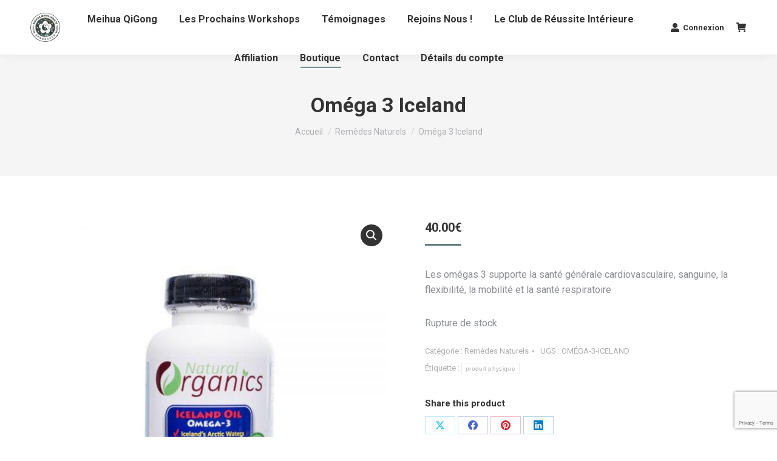

--- FILE ---
content_type: text/html; charset=utf-8
request_url: https://www.google.com/recaptcha/api2/anchor?ar=1&k=6Ldw6MAgAAAAAC2qVeokBUIHxZQ8xinLLzWdrVlB&co=aHR0cHM6Ly9tZWlodWFldXJvcGUuY29tOjQ0Mw..&hl=en&v=TkacYOdEJbdB_JjX802TMer9&size=invisible&anchor-ms=20000&execute-ms=15000&cb=6u716tfenchp
body_size: 45034
content:
<!DOCTYPE HTML><html dir="ltr" lang="en"><head><meta http-equiv="Content-Type" content="text/html; charset=UTF-8">
<meta http-equiv="X-UA-Compatible" content="IE=edge">
<title>reCAPTCHA</title>
<style type="text/css">
/* cyrillic-ext */
@font-face {
  font-family: 'Roboto';
  font-style: normal;
  font-weight: 400;
  src: url(//fonts.gstatic.com/s/roboto/v18/KFOmCnqEu92Fr1Mu72xKKTU1Kvnz.woff2) format('woff2');
  unicode-range: U+0460-052F, U+1C80-1C8A, U+20B4, U+2DE0-2DFF, U+A640-A69F, U+FE2E-FE2F;
}
/* cyrillic */
@font-face {
  font-family: 'Roboto';
  font-style: normal;
  font-weight: 400;
  src: url(//fonts.gstatic.com/s/roboto/v18/KFOmCnqEu92Fr1Mu5mxKKTU1Kvnz.woff2) format('woff2');
  unicode-range: U+0301, U+0400-045F, U+0490-0491, U+04B0-04B1, U+2116;
}
/* greek-ext */
@font-face {
  font-family: 'Roboto';
  font-style: normal;
  font-weight: 400;
  src: url(//fonts.gstatic.com/s/roboto/v18/KFOmCnqEu92Fr1Mu7mxKKTU1Kvnz.woff2) format('woff2');
  unicode-range: U+1F00-1FFF;
}
/* greek */
@font-face {
  font-family: 'Roboto';
  font-style: normal;
  font-weight: 400;
  src: url(//fonts.gstatic.com/s/roboto/v18/KFOmCnqEu92Fr1Mu4WxKKTU1Kvnz.woff2) format('woff2');
  unicode-range: U+0370-0377, U+037A-037F, U+0384-038A, U+038C, U+038E-03A1, U+03A3-03FF;
}
/* vietnamese */
@font-face {
  font-family: 'Roboto';
  font-style: normal;
  font-weight: 400;
  src: url(//fonts.gstatic.com/s/roboto/v18/KFOmCnqEu92Fr1Mu7WxKKTU1Kvnz.woff2) format('woff2');
  unicode-range: U+0102-0103, U+0110-0111, U+0128-0129, U+0168-0169, U+01A0-01A1, U+01AF-01B0, U+0300-0301, U+0303-0304, U+0308-0309, U+0323, U+0329, U+1EA0-1EF9, U+20AB;
}
/* latin-ext */
@font-face {
  font-family: 'Roboto';
  font-style: normal;
  font-weight: 400;
  src: url(//fonts.gstatic.com/s/roboto/v18/KFOmCnqEu92Fr1Mu7GxKKTU1Kvnz.woff2) format('woff2');
  unicode-range: U+0100-02BA, U+02BD-02C5, U+02C7-02CC, U+02CE-02D7, U+02DD-02FF, U+0304, U+0308, U+0329, U+1D00-1DBF, U+1E00-1E9F, U+1EF2-1EFF, U+2020, U+20A0-20AB, U+20AD-20C0, U+2113, U+2C60-2C7F, U+A720-A7FF;
}
/* latin */
@font-face {
  font-family: 'Roboto';
  font-style: normal;
  font-weight: 400;
  src: url(//fonts.gstatic.com/s/roboto/v18/KFOmCnqEu92Fr1Mu4mxKKTU1Kg.woff2) format('woff2');
  unicode-range: U+0000-00FF, U+0131, U+0152-0153, U+02BB-02BC, U+02C6, U+02DA, U+02DC, U+0304, U+0308, U+0329, U+2000-206F, U+20AC, U+2122, U+2191, U+2193, U+2212, U+2215, U+FEFF, U+FFFD;
}
/* cyrillic-ext */
@font-face {
  font-family: 'Roboto';
  font-style: normal;
  font-weight: 500;
  src: url(//fonts.gstatic.com/s/roboto/v18/KFOlCnqEu92Fr1MmEU9fCRc4AMP6lbBP.woff2) format('woff2');
  unicode-range: U+0460-052F, U+1C80-1C8A, U+20B4, U+2DE0-2DFF, U+A640-A69F, U+FE2E-FE2F;
}
/* cyrillic */
@font-face {
  font-family: 'Roboto';
  font-style: normal;
  font-weight: 500;
  src: url(//fonts.gstatic.com/s/roboto/v18/KFOlCnqEu92Fr1MmEU9fABc4AMP6lbBP.woff2) format('woff2');
  unicode-range: U+0301, U+0400-045F, U+0490-0491, U+04B0-04B1, U+2116;
}
/* greek-ext */
@font-face {
  font-family: 'Roboto';
  font-style: normal;
  font-weight: 500;
  src: url(//fonts.gstatic.com/s/roboto/v18/KFOlCnqEu92Fr1MmEU9fCBc4AMP6lbBP.woff2) format('woff2');
  unicode-range: U+1F00-1FFF;
}
/* greek */
@font-face {
  font-family: 'Roboto';
  font-style: normal;
  font-weight: 500;
  src: url(//fonts.gstatic.com/s/roboto/v18/KFOlCnqEu92Fr1MmEU9fBxc4AMP6lbBP.woff2) format('woff2');
  unicode-range: U+0370-0377, U+037A-037F, U+0384-038A, U+038C, U+038E-03A1, U+03A3-03FF;
}
/* vietnamese */
@font-face {
  font-family: 'Roboto';
  font-style: normal;
  font-weight: 500;
  src: url(//fonts.gstatic.com/s/roboto/v18/KFOlCnqEu92Fr1MmEU9fCxc4AMP6lbBP.woff2) format('woff2');
  unicode-range: U+0102-0103, U+0110-0111, U+0128-0129, U+0168-0169, U+01A0-01A1, U+01AF-01B0, U+0300-0301, U+0303-0304, U+0308-0309, U+0323, U+0329, U+1EA0-1EF9, U+20AB;
}
/* latin-ext */
@font-face {
  font-family: 'Roboto';
  font-style: normal;
  font-weight: 500;
  src: url(//fonts.gstatic.com/s/roboto/v18/KFOlCnqEu92Fr1MmEU9fChc4AMP6lbBP.woff2) format('woff2');
  unicode-range: U+0100-02BA, U+02BD-02C5, U+02C7-02CC, U+02CE-02D7, U+02DD-02FF, U+0304, U+0308, U+0329, U+1D00-1DBF, U+1E00-1E9F, U+1EF2-1EFF, U+2020, U+20A0-20AB, U+20AD-20C0, U+2113, U+2C60-2C7F, U+A720-A7FF;
}
/* latin */
@font-face {
  font-family: 'Roboto';
  font-style: normal;
  font-weight: 500;
  src: url(//fonts.gstatic.com/s/roboto/v18/KFOlCnqEu92Fr1MmEU9fBBc4AMP6lQ.woff2) format('woff2');
  unicode-range: U+0000-00FF, U+0131, U+0152-0153, U+02BB-02BC, U+02C6, U+02DA, U+02DC, U+0304, U+0308, U+0329, U+2000-206F, U+20AC, U+2122, U+2191, U+2193, U+2212, U+2215, U+FEFF, U+FFFD;
}
/* cyrillic-ext */
@font-face {
  font-family: 'Roboto';
  font-style: normal;
  font-weight: 900;
  src: url(//fonts.gstatic.com/s/roboto/v18/KFOlCnqEu92Fr1MmYUtfCRc4AMP6lbBP.woff2) format('woff2');
  unicode-range: U+0460-052F, U+1C80-1C8A, U+20B4, U+2DE0-2DFF, U+A640-A69F, U+FE2E-FE2F;
}
/* cyrillic */
@font-face {
  font-family: 'Roboto';
  font-style: normal;
  font-weight: 900;
  src: url(//fonts.gstatic.com/s/roboto/v18/KFOlCnqEu92Fr1MmYUtfABc4AMP6lbBP.woff2) format('woff2');
  unicode-range: U+0301, U+0400-045F, U+0490-0491, U+04B0-04B1, U+2116;
}
/* greek-ext */
@font-face {
  font-family: 'Roboto';
  font-style: normal;
  font-weight: 900;
  src: url(//fonts.gstatic.com/s/roboto/v18/KFOlCnqEu92Fr1MmYUtfCBc4AMP6lbBP.woff2) format('woff2');
  unicode-range: U+1F00-1FFF;
}
/* greek */
@font-face {
  font-family: 'Roboto';
  font-style: normal;
  font-weight: 900;
  src: url(//fonts.gstatic.com/s/roboto/v18/KFOlCnqEu92Fr1MmYUtfBxc4AMP6lbBP.woff2) format('woff2');
  unicode-range: U+0370-0377, U+037A-037F, U+0384-038A, U+038C, U+038E-03A1, U+03A3-03FF;
}
/* vietnamese */
@font-face {
  font-family: 'Roboto';
  font-style: normal;
  font-weight: 900;
  src: url(//fonts.gstatic.com/s/roboto/v18/KFOlCnqEu92Fr1MmYUtfCxc4AMP6lbBP.woff2) format('woff2');
  unicode-range: U+0102-0103, U+0110-0111, U+0128-0129, U+0168-0169, U+01A0-01A1, U+01AF-01B0, U+0300-0301, U+0303-0304, U+0308-0309, U+0323, U+0329, U+1EA0-1EF9, U+20AB;
}
/* latin-ext */
@font-face {
  font-family: 'Roboto';
  font-style: normal;
  font-weight: 900;
  src: url(//fonts.gstatic.com/s/roboto/v18/KFOlCnqEu92Fr1MmYUtfChc4AMP6lbBP.woff2) format('woff2');
  unicode-range: U+0100-02BA, U+02BD-02C5, U+02C7-02CC, U+02CE-02D7, U+02DD-02FF, U+0304, U+0308, U+0329, U+1D00-1DBF, U+1E00-1E9F, U+1EF2-1EFF, U+2020, U+20A0-20AB, U+20AD-20C0, U+2113, U+2C60-2C7F, U+A720-A7FF;
}
/* latin */
@font-face {
  font-family: 'Roboto';
  font-style: normal;
  font-weight: 900;
  src: url(//fonts.gstatic.com/s/roboto/v18/KFOlCnqEu92Fr1MmYUtfBBc4AMP6lQ.woff2) format('woff2');
  unicode-range: U+0000-00FF, U+0131, U+0152-0153, U+02BB-02BC, U+02C6, U+02DA, U+02DC, U+0304, U+0308, U+0329, U+2000-206F, U+20AC, U+2122, U+2191, U+2193, U+2212, U+2215, U+FEFF, U+FFFD;
}

</style>
<link rel="stylesheet" type="text/css" href="https://www.gstatic.com/recaptcha/releases/TkacYOdEJbdB_JjX802TMer9/styles__ltr.css">
<script nonce="OmcfE9AhuDeG921mJnDerQ" type="text/javascript">window['__recaptcha_api'] = 'https://www.google.com/recaptcha/api2/';</script>
<script type="text/javascript" src="https://www.gstatic.com/recaptcha/releases/TkacYOdEJbdB_JjX802TMer9/recaptcha__en.js" nonce="OmcfE9AhuDeG921mJnDerQ">
      
    </script></head>
<body><div id="rc-anchor-alert" class="rc-anchor-alert"></div>
<input type="hidden" id="recaptcha-token" value="[base64]">
<script type="text/javascript" nonce="OmcfE9AhuDeG921mJnDerQ">
      recaptcha.anchor.Main.init("[\x22ainput\x22,[\x22bgdata\x22,\x22\x22,\[base64]/[base64]/[base64]/[base64]/[base64]/[base64]/[base64]/Mzk3OjU0KSksNTQpLFUuaiksVS5vKS5wdXNoKFtlbSxuLFY/[base64]/[base64]/[base64]/[base64]\x22,\[base64]\\u003d\x22,\x22TxNPNcKLwqDDqGgMaHA/wo08OmbDomHCnClWQ8O6w7M5w6nCuH3Dp3DCpzXDsFrCjCfDo8KtScKcagoAw4A2Iyhpw4Yrw74BMMKfLgEVV0U1OTUXwr7CsUDDjwrCvMOMw6EvwoAcw6zDisKlw61sRMOywpHDu8OECA7CnmbDhcKfwqA8wp0ew4Q/LGTCtWBuw6cOfxTCiMOpEsO5YnnCukUiIMOawqEBdW8JJ8ODw4bCuR8vwobDr8KWw4vDjMOwHRtWRMKCwrzCssOgdD/Cg8OZw7nChCfCg8OIwqHCtsKLwphVPgvCvMKGUcOCaiLCq8K0wpnClj8nwqPDl1wGwrrCswwDwpXCoMKlwohMw6QVwovDo8KdSsOqwo3DqidFw5Eqwr92w6jDqcKtw5gXw7JjK8OKJCzDgF/DosOow7Yrw7gQw4UCw4ofegZFA8KHCMKbwpU+MF7DpxfDicOVQ141EsK+OExmw4slw6vDicOqw6vCucK0BMKoTsOKX0/DrcK2J8KTw5jCncOSDcOlwqXCl3rDqW/DrT/[base64]/wqsaVC7CiWnCukrClFzCksOydELCjV9RbsK6QiPCjsOlw4oJDCZhYXl5LMOUw7DCicOWLnjDpQQPGngmYHLCkTNLUhk/XQUGQcKUPmPDp8O3IMKrwo/DjcKsT08+RQPCjsOYdcKVw5/Dtk3DsHnDpcOfwrrCpz9YPMKzwqfCgi7CmnfCqsKUwrLDmsOKUnNrMEzDskUbSj9EI8OvworCq3hwU1ZzeCHCvcKcbMOTfMOWFsK2P8OjwopAKgXDrcO0HVTDj8KVw5gCCcOvw5d4woHCtndKwpHDulU4OcOEbsOdWMOKWlfCgEXDpytSwr/DuR/Cml8yFWbDu8K2OcOKWy/DrENqKcKVwqFWMgnCigZLw5pGw5rCncO5wqt5XWzCuB/CvSgDw4fDkj0Cwr/Dm19Iwo/CjUldw7LCnCs9woYXw5c1wrcLw51Uw5YhIcK1wrLDv0XCmMOqI8KEa8KywrzCgRh7SSEQY8KDw4TCiMOWHMKGwodYwoARCShaworCkV4Aw7fCtyxcw7vCv3tLw5EWw6TDlgUvwpcZw6TCscKXbnzDqQZPacO0Z8KLwo3CucO2dgskNsOhw67CujPDlcKaw6/DtsO7d8KJOmoxbxksw7/[base64]/[base64]/[base64]/ClVlgMMKLfsO9w75Xw782wptTEh/Cn8KYUwHDq8K6VMKLw6d3w4pIK8Ksw7PCnMO+woLDsA/[base64]/VMK+wrM2XMO2w7HDkHLClsKgwoIJw5V5JcOVw4khc1A7UwQCw5U8YgHDiU4AwpLDnMKMTGg3cMKbP8KMLAttwpLCr3lBajoyBMOQwo7DmigGwpR6w7R7EmrDsnbCvMOEKcO/wr3CgMKEwrfDtcKYLyXCs8OqVRbCgMKywoxGwpLCjcK1wrp9X8OrwoxCwq0mwq3DvmJjw4JUTsOjwqQUO8Ofw5LChMO0w7sPwobDuMOIdsKaw6hMw7zDq3AaK8OiwpMUw4nCoCbCr2vDsmo3wrVXR07CuEzDri4OwrTDp8OfSFwhw4NqJRrCvMOjwpzCvDnDhArDrD/CksOkwrtDw5Aiw6DColTCjcKIXsK/[base64]/DoTAzf8KJw6nCmMKiw7rCu8OJw7soworDlsK+wrIRw6HDv8O0wqjCg8ODYBEBw77ChsOZw6HDp3lMCS1PwozDsMOICSzDmXPDj8KreGnCgsKAUcKmwpXCpMOZw6/[base64]/w7PDqMOYw6zDnmLCjgoDwo/ClA7CoMK+O0Yaw7LDqMK+CEPCncKHw7AzD0nDgHvCocKxwqrDiRYvwqvDqx/CpcOtw5YZwp4Zw5TDmxMEE8KTw7bDl24GG8OaN8KoJxHDnMKaSC7CicKxw4YdwrwkPzTCr8OnwqMBSMK/wqAmY8KXS8OgEMONLTFFw6Abwpxdw5jDp33Duj/[base64]/[base64]/Dmy0Hw7I2w6BWw4vCj0vConwZw4bDoj8IMG/CsU1GwofChmjDgDDDpsKvRzUbw4bDmV3DhzvDjMO3w67Dl8KLw5xVwrVkAQTDs2tOw7jCgsKJV8KVwoXCrcO6wpsePsKbB8KOwp4Zw40fSDERbi/[base64]/BsKkK8O3w4gVF8OUKcKIbCICwq3Cp8KBw6jCk2/[base64]/DvEDCvMKVwrTDrzpdIsKrP8Ogwr7DnGvCjFTCjcKWAHdYw7smLDDDtcO1DsOew5nDgWfClMKKw64qYnVEw4LDmsKmwrA8w5nCoETDhzHCh0wNw6/Do8Kuw4rDj8KAw4DCoSgAw4EofsKUCHvCsSTDhhoAw4QEfX86JMKawotFLkYdSVLChS/CrsKgMcKwfEDCl2MAw414wrDChBVMw4MJPRnCmsKDwrZ2w77Dv8OvY0MFwpLDh8Ksw4tzD8OVw59Yw7vDhsOcwrEnw5h3w63ChcOQQB7DggbChMOcSm9rwrRvBmvDmsK0AMK7w6t1w5ZnwqXCjMOAwohawonDuMOEw4vDlxBwZ1LCq8KswpnDklluw6B/w6XCr3V6w6jCsXXDqsKjw6Yjw5LDqcKxwosCZsOPHsO6woDDrsKSwqRlWVARw5Z+w4vChT/ChhAaWxwkM2/CvsKjDMK9woFdHsOKScK4HTVWWcOaMxcvwoZ4w700ecKtcsOEwrnDuGPDpixZP8Kkw6zClwQOVcO7B8OyaSRnw5vDlsKGMU3DpMOaw5U6BW7CmsKfw7pLcMKpbRDDokFLwpd+wr/Dr8OdQcOTwoLCqsKBwq/[base64]/DnsKaw4bDt8O1ZcONBVzDjUsww5jCs8KkwqpzwpbDi8OPw7g8WBDDvcOywpcnwppmwqzCnAxVw61BwpfCikZJwokHO1fCqMOXw6AkHC8Vwo/CvMKnHX5Ib8Kcw6sdwpFgeRMGNcOpwpBaNUR5HhMCwrwDAMO8w4MPwpQUwoLDpMKdw7Z1JsOzeGzDqsO9w7bCicKOwp5vDMOoDsONwpnDgRRIPsOXw6vDrMKTw4QZwrLDoHwPIcKPIFZQF8Kaw7ENTcK9fcKWMgLCokVbJsKTXyvDnsOEPy3CqMK8w43Dm8KEDMOvwq/DlADCtMO/w7nCnHnCkBHCtcKeIMOEw4EzQEhSwrAWUBAaw63DhcKww4XDncKZw4LDrsKFwrxyWcO6w4bCqsOkw74gaBvDm3sGE101wpw9w4FFwrTCqFbDv1UmEAzDssOxUU/[base64]/[base64]/[base64]/CsMOlw78KTyzCiyzCoh02w7gvSUnCqFrCvMK9w4ReB0Mvw4PCu8KQw4bCqMKIDyQIw6QIwoBRMTBXesK1RRbDqMK2w67Ct8KawrzDl8OjwrbCtx/CjsOwPADCiA4uSWVpwqTDkcOaHMKKLMO/[base64]/wrzDusKVwqHDp8KYwqDDtsOKMWJKMWpjwrzCjDp5dsOHEMK6KcKBwrUNwqfDrwxkwqpIwq0Owp5iRVQrw4oibnIbI8KaPMOyCmgsw5LDrMOdw5jDkzo/[base64]/ChcOgNcOrwp7DkGbDvzUXwppgwrtzwpcGKcOSY8Kzw7c6c37DqWrClU3ClcO9CTNLYQo3w4rDh3h9cMKjwplZwrkbworDi0/Dq8KsIsKKXcKAPsOxwo4vwqg2bnk2GF1nwrE1w74Cw7UWNwTClMKRLMO+w6xywpjCpMKNw4DCsCZowpzCmsKxBMKvwonDs8KbJijCnnTDucO9wqTDtMOKc8O2FCjCqMKlwrbDnAbCvsOuMhXCtcKScUYzwrUzw6vDkWHDt2/[base64]/QScxasOfb8KuDcOLTnzCpMKRa8KaFMKHw5zDt0TChEQTfF56w7LDosOHCSzCh8KnamLCtsK5USnDlRTDuV/Dux3CsMKKw6okw7jCuV5ifE/[base64]/DhkHDm8KAQXrCo3/ClcK/fcKpwr/DrMOWwqtOw5bCp0UqMXPCqMK/[base64]/wq4qwpjDr8K/w6kjwqDCtsOhw4kaw6s1wrjDhsKFw4zCgRbCnQ/DgcOWLSLCjsKpE8Ozw7/CnlvCksKjwpNMLMK5w7M0UMOMW8O5w5UeKcK/wrDDjMOoAmvCrWnDlAUqwpEvCHBOEEfDv23CmsKrHDFXwpILwotWwqjDh8KUw6FZAMKaw5Yqw6cjwqzDojTDvSLCksOyw53DlUjCjMOmwpLCugrCusOoFMKaNVrDgz/[base64]/CgXHCosOvw6jDrw3DmEM9w6JfVyMJHXVTccK0wo/DuyfCjSfDhMOpw5grw4RfwrsBIcKLVsOpw6lHLzFXSEvDvQQ9UMKJwq4Cwp7DsMOXC8Kqw5jCgMOfwrzDj8OQZMKWwoJofsO/[base64]/[base64]/CssOKPcOsw5ggfcOreXJCIV3CjMKMDjzCm2A6QcK6w7PDgMKcCMK9L8O1AzvDssOGwrXDkhDDmkRZF8KlwrXDjMKMw6YDw5tdw5PDhHbCixR3XsKRwrTDiMOVczFnZcKYw55/[base64]/[base64]/DrMKzOcK8T3fChMKcB8OnRFzDncOifgvCrBDDq8OSF8KyPxTDgcKZYE0hcXFkR8OuOx04w49+fMO2w4trw5PCsH4+w7fCoMKNw5jDpsK4S8KAeg5mO1AJaD7DgMODZF9YIMKQWnzCjsK9w5LDqVoTw47CscOaWTQkw60/bsKLZ8KdHRbDgsK0w70DBHzCmsOSHcK7wo4kw47DvT/CgzHDrl1Pw5MVwo7DrsOSwqtJHWvDtMKfw5TDqBkow73DtcKJXsK1woPCuU/CkcK9wo3ChcKDwo7DtcKPwp3DpV/DvMOLw4FfOw9TwprDpMOowqjDqFYIPxHDuGNOY8OiHcOKw5vCi8KmwpdmwrRvKMObdDTCtA7DgmXCqMOWEsOTw7lmEMOnc8OhwrzCt8OVGMOMXcKvw7bCpU8APcKuKRjCtVzDl1DDil4ww5MyXnbDt8KDw5PDkMK3H8ORJMKYI8OWUMK3GyJpw4gaBH8/[base64]/DrcOnwpPDpkrCs8OpwqQuEiXCh8KUVcO2aWxuwop6woHCm8OZwpbCjsKzwqBxFsOAwqB5UcOhYnk+RjPDtHXDmmfDssK7wonDtsK3wovCq1xLLsOrGhLDt8Kww6B/G03CmgbDhwHCpcOJwoDDr8Kowq5gNVHDriLCpVtHA8Knwr7CtXHCpWfCgnhHAcOywpo9Kg4kGsKawqBPw4nCgMOPw4VwwpbDkAEewr3DpjDDpcKuwrp8Y1nDpwfDnmPCmTbDucO+w453w6TDk2VBUcOnZiPDo0hWFS/CmxXDl8OSw5HCtsKWwpbDjSPCvmdPVMK9wrPDlMOUSMK7wqAxwpTDqsOGwrFHwrVJw6FCOcKiwoFhRMOxwpc+w6Nee8KFw7JJw6jDtlkCwrDDk8KMKHPDrTt9BkbCn8O0UMOUw4bCqcOmwrYRHXfDm8O0w4TCi8KMIsK8I3jCiWobw598wo/CkcKzwpXCksKwd8KCw5ZvwoIvwrDCisO+IRl2GX8Gw5Vgwp9ewqnCu8Kgwo7DiQzDpTfDnsKuCADCsMOURMOIWcOETsKgbATDvMOawrwwwpvCiVxyGSPDhcKPw5UrX8KzTE/[base64]/CqMKzw7vDqhctw67CjT0zwpV0wqlCwpLCvsKoJE7DqgtgSS1UOylWG8OlwpMXBsOUw5Rsw4fDvMKhLMKJwpA0AXocw658ZhFJw7tvLMOcIVpuw6DDscOowoUcd8K3QMOQw6LDncKLw7JjwoTDsMKIOcK8wp3Dk27CvCozDMKdFF/CrCbDiFA5HUPDocKxw7YMwp9lCcOREHDDmMO1w53DhcK/RULDmsKKwrNEwq0vD1FuRMOqIi0+wrfCmcObEykUGVZjL8KtScOePgfCijYRV8OhZcOLQwYJw7rDjsOCZMOkw7kcR2LCujpkPkTCu8Oew6zDqn7CrS3DjRzCk8O3T05FVMOSFjpNw4wxwoXCk8OYPsKDFMKtCyFwwpTDvkdMH8OJw7/CssKqdcK1w4zCkcKKZU0Pe8OAIsOfw7TCn1LDicO2VGnCmcOMcA3Dt8OoSygywrJVwocswrDDgn/DucKjw5o2IMKUSsOfI8OMccOrWsKARsKwCcKzwpsvwowlwpIRwoNUQMKjW0TDtMKySzcebT00JsOdYMO1LMKVwroXWU7CiS/CkVHDlsK/[base64]/CuXoBb8KJBsO6w43Cr8K3w4lNwrbCpsOJwoHDniQvwr8twrzDnijChyzDv0jClyPCvsO0w4bDjsOwc3Fcw7UPwrDDjQjCosK4wrzDnzFCfkTDvsOcG3glA8KTVj0QwoXDvWXCn8KYJ0jCoMOsGMOMw7HClsOHw6/DvsKkwrnCoE1Gw7ULfsO1w4QxwrImwonChkPCk8O7eAvDtcOEcSjDn8OTdH1lK8O3dsK3wpLCqsOEwqjDuR8/cljDq8K7w6BBwrPDmxnDpMKKw7bCpMOqw7YYwqXDqMKMZX7DpB51NjPDjj1CwpB9C0nDoR/CpsKyeRnDlsKbwoYzdC5VL8OLN8Kxw7HDjMKIwrHClksHVGLCrMO5A8KrwpBAeV7CkMKewrnDky8wRxbDqsKaesOYwq/Djjd6wpQfwrPCrsOJKcO5w7/CigPCpyMFwq3DgDRFwoTDncKcwrrCjMOrZcOawpjCoXvCjErCnUFrw4PClFbCt8KaWFYMWsOyw7DChz4nHT/Dn8OsMMOLwqLDlQTDucOsccO0XWNBEMO0CsOmfjAhYsOrLcKPwoTChcK6wonDryRuw6B/w4fDosOIAMK/f8KCV8OmOcO8X8Kbw6DDoX/[base64]/CtnUhwoVaJUHCt8Kjw70Zw6Y/BElww4TCj04gwpUnwoPDly10DBI/wqY+w4jCqyBLw79Uw7fCrEnDm8OGNMOLw4TDicKqSMOHw6sDbcKjwqc0woQiw73DmMOvQG1uwpnCu8Odwo0/w7PCpQfDs8K/D2bDpCVhw7jCoMKNw7MGw7MbYMKTTzBqbHR5N8KeK8KJwqw+XjbCkcOvUHDCkcOuwo7Dl8Kaw70BT8KndMOiDcOxMHsyw5oTPArCgMKww6Ijw7UVeQ5jwq/[base64]/CrAwAL8OkCcKvw4TDsjbDusOEwp7CisKPw5gOWTfDhcOjDDJ5WcKLwqhOwqVnwo3CkW5qwoI/wrvCpwIXQF8fXFvCpsO2IsKjRAFQw6RWMMKWwpN7bcOzwqEnw7bCllsZT8KCHGF3IsKdYWrCiizChsOhcxTDgSo8wqx6fRonw6XDshXCmlRcPXQmw4jCjD0dwoMhwr9zw4w7E8KWw4LCsmLCtsOgwoLDp8OXw7hiGMO1wo8yw7AOwokuV8O6AcKvw7nCmcKUwq3Dp1/[base64]/ChiVnwr4awrfCugPDp8Oiw7d9w5d1w58HWTPDsMORwoVxWkV4wqLChB7CnsOLcsODfsO5wqHCrhFbGBFCUTjClFTDtj3Drw3Dnm0oJS41csKbL2LChlvCpUbDksKww5vDhMORK8KJwr47eMOoEsOAwp/[base64]/Kkp2wr1LIMOQw6nDuiXDjsOew5AYwqhmO8OdI8K+SD3Du8KVwr/DrU45TTc9wpIuA8Osw7fCn8O5YDd/[base64]/Du8KrBMKEwoHCvlJOb8OvwrhyVcOeC33DqytPJjMbF37Cr8OHw7jDu8KvwrzDn8OkfsKyXUwrw5rCnGBFwpdvQsK+fWvDmcKWwozDgcO+w5/DscKKAsKbG8O7w6TDijHChMK2w59UNWhxwqjDuMOmSsOEEMK0FsOrwrgTEhsEYgFEVh7DnQ/DmnvDucKdwq3Cp2zDg8OaYMOTeMO/GBsAwpM4EAwnwoYNwqPChcOrwpZoUGrDuMOnw4rCgUXDr8K1wr9MZsOcwqRuGsKfRj7CuytywoB8VGDDlSbCiyrDocO0dcKjK23CpsOPwrrDnkRyw5XCiMO/w4PCuMKkasKPCgpYP8KqwrtDXCrDplPCr1rDo8O/Blw8w4pTegRUVsKnwpfCqMOxalLCoSstQXwDBGDDlkovbxrDnF7CqzFpQRzDqMKHwr/CqcKjwpXCpDYzwqrCk8OHwrwgJMKpX8KCw7dGw692w6jCtcOQwpgHXFtCWsOITSQrw7B/wo9oYD5BZQnDq3XCq8KWwplgOTU0wqrCqsOBw4Jyw7vCl8OxwpYaX8KURHvDhgwgU2LCmUHDvcOkw745wrZOITprwpvDjT9mWnREYsOOw53ClRDDl8OuCcOBFAN4d2fDmUHCr8O1w7XDmRLCi8KtOsOyw7kkw4vDnsONw5RwH8O6F8OMw5HCrg1GAxjChgrCuXTDk8K/UsO3awcfw4IzAnPCsMOFE8KQw7I3wolSw6owwoDDvsKhwqvDk105NnfDqsOOw6DDtsOQwqvDmTVjwpYIw6bDsWHDn8OYXsK/wpPDrcKrcsOJd1sdCcObwpLDsV3DkMOkG8KKw5ciw5QdwqTCvMKyw4bCmnjDgcOhb8KUw6jCo8K0MsOCw64Gw5JLw6R8HcOwwrNxwrIhMgzCrFjDs8OceMO7w6PDg3LCkQlZS1TDr8K6w5zDvsOcw5HCusOVwonDjn/CgQ8dwqRSw4fDkcKfwr/[base64]/CssOqwodww4nCncKeQsOAcMOJwrsmwqFjPRXDtcKlwrzCicKTDT7Dg8K+wrvDiD0bw6M1w5c/wpt/EXgNw6PDosKPSQBvw5ltWR9yA8KLQsObwqcMdUfDr8OEX37CsEQaKcK5DHfCjMObLMKaehl6YmLDvMOkQVdmw5rDuBbCssOFAQHCp8KnF3J2w69EwpYHw5whw7FOHcOGAUDDq8KZFsKGBWxYwo3Dty/CicOuw5FBwo9YQsOQwrJNw7VRwqfDmcK2wqEoC0FYw5/[base64]/[base64]/w5MGw5nCiTfCscKoZ8KBwqt3w455w4N0BMKdaU7DoFZaw7/CqsO6aXfCuSBuwpUjPsO/w4XDrk3Cj8KCTi7Dt8K6QSPDh8OhJi7CpgHDvkYIZsKWwqYCw6rDlyLCg8KtwqLDpsKkUsOZwpNCw5/Dr8KOwroEw6LCj8KpesKbw602VcOKRixCwqLChsKTwqkKKFvDtx3Cr3MoJzpaw7nDhsO6w5rCs8OvU8KDw7fCiUUSDcKxwpVjwoPCmMOoNRDCuMOWw5HChSlZw5TChUVqwrg1IcO4w6UiAsOYVcKVIsKNeMOLw4/ClRLCvcOySmEQPkbCocOBEcOSAFsTezI0wpJ6wohnWcODw6EYNBNHOsKPZMO8w6LCuXbCmMOJw6bCkCvCpB/[base64]/Dvx3Ch8O6LMOsw7bDiETCjA/CmMONwrgcwovDqSfCqcOUcMOlHHrDr8OaAsK+McO7w58Kw5dVw7MFeWfCjVHCmAbCisOwA2NPCmPCkEUzwqsKPgfCrcKVTB9MEcOuw78ww67ClE/DlsKAw6p2w77DjcOzwpNkAMOZwpZ5w4vDuMO2LWjCl2nDo8OAwoo7CVbDn8K+CzTCi8OvdsKvWndgRsKowqPDoMKRCA7DncOEwo8OS2/Cs8OuCgXCocKjSSTDhcKYw4pFwqXDkxzDtRACw4YEDcOawpptw4o0IsO5dWslTHdncsOyYD0GKcORwp4UWg7CgUfCugoAYQ8cw6jCssKhTMKcw6Q+EMK8wrMeew/DinnCvWQNwoBNw73DszHCgsK1w63DtCrCinPCvxc1IsOjcsKbwpUKXnbCusKMdsKYw5nCvB4ow5PDoMOtfidUwqA9S8KOw7NPw5zDkH/Dt3rDp3zCng8Rw7ocOUzCozfDiMKkw4wXcQjDgMOjYz5dwpfDo8Kkw6XCtC5/ZcKlwpBxw7NADsOyJ8KIYsKJwqJOLcOQMcOxVMKlwqbDl8OMGDdRRCZOcSd2wpk7wqjChcKqOMOqcVvDrsKvTX56RsOvDMO+w5/CiMKieUEmw67CrAPDr3TCv8KkwqTDkAQBw4U5MTbCtUvDg8KCwohSAgwOBTPDhHXCoyjDgsKrb8Kqw5TCrSw+wpLCp8KIT8K0P8KuwopMPMOwHWspGcOwwrxvDA9mPcO/w7FKOT9SwrnDklMYwoDDmsKeF8OzYX/DvTgTWmTDrjdIYcOhVMKRAMOAw6fDk8KyLAsldMO/XBXClcKXwoxyPWQwEsKzEwp1wq3Cj8ObRMKwXcKIw73CsMOxHcK/a8Khw4LCrcOXwqVNw5vChXg8agV9bMKJRcOlY13DkMK4wpZbGCEqw7PCo8KDacKTBn3CtMOZTXxVwpMZXMKYFcKSwpYrw6F4BMOhw6Yqwq4dwqjCh8OKGTYCX8OfSB/Cm1XCocOFwptGwoU3wp1vw7LDr8OLw73CqHrDoSnDtcO5csK9HRN0a2jDng/[base64]/w7EWwrLCmnPCmCHClGFTQVQ9WsOoNcOXwojChBzDhwzCsMOmUHgiRMOWWgE8wpUyHXsHwrFgwpnDusKAwrDDgsKGDgRHwo7CrMOzwrVPMcKLAArCqMOdw541wrIBd2TDhcO0fWFDIgrCqx/DhDltw5MRwrVFGMOSwqBWRsOnw68GfsKKw4I3HnUbaj8jwq/Dhy4vLC3CjG5QXcKAaBZxF0JxIhdjIcK0w57Cv8Kkw7tRw6QEd8KaOMOXwr9swrjDi8O+bTQgCCzDhcOuw6pvQcOewp7Cl05+w6TDtybCicKqVsKNw4lMO2cwAzRFwpdieiHDk8KLIcOefMKDdMKIwpDDgMKCWFhJGD3CqMOMQ1/ChXvDpywXw6FZLMKDwppFw6bChksrw5HDr8KOwqR0YMKMwq/CsXrDkMKBw4hjKDEvwpXCq8O/wpXCn2UibXlJPFPDsMKmworCi8O8wphfw5Erw5nDhMO6w7pKNWzCs2PCpHFRTAvDhsKmJcK8OExzw5zDsUgjTRfCucK+woQHYsO2cwFxIhh4wrNhwqzCusOJw63DiAEIw4rCj8O6w4TCrwEYYC5hwp/DlHMBwpEFCMKhcMOtQzdBw7nDhcKdcRltbzDCisOZRCPCscOYKyhpZyABw6RabnHCssK3bcKmwrx4woDDv8KdYVDCiDllUQNYIMKDw4DCjV3CvMOlw4AgWWk2wpktLsKac8Orw5BuHUlJSMOcwqIlOS53MA7Doj/DlMOtJsOow7YVw7hBW8Oew6wTB8ODwoJFOGvDlsKiYsO3wp7DrMOkw7LDlizDq8OKw5EmN8OeS8OLZQHCnS3ClcKQL1fDoMKIJsOQNR3DgsOaCEQywoPCi8KPecKBBmnDpRHDjsOrw4/DukwTeWo7wpwqwpwCw5TCkEnDpcKUwpHDnycqAVk/wpwYLis6ei7CvMOfM8OwG3ppOBrDn8KFMlnDtcOMbmrDncKDIcOvwpQywrYLUBHCpMKLwr7CvsKSw57DosO7w4zCnMO1wqnCocOiTsOgfAjDjUzClMOvR8OjwpI1VylXEBPDphMaW2TChzM/wrYIZ3QIKsKTwqLCvcOOw7TCiDXDrnTCsSZNYMOMZsKrwohSITzDlXh3w71ewpvChihowqPCqi7Dmn0YTzHDryPDiDd7w5k3WsKwMMKvPEXDu8OqwoTCnsKDwr/DtsOTAcOqf8OZwoNDwrbDi8KFw5Eawr7DscOIA3vCpQw2wrHDi0rCn1fClsKkwpEbwobCnnDCtStCMcOuw7/ClMO+HRjDlMOzwo0Kw5rCombCicOWUMOowqrDuMKywqNyFMOSfcKLw5vDoBLDtcOMwq3Dul3DmSkCZ8OGXMKTXsK0w5U7wq/CoggyEsK2w4zCqks7JMO/wpbCtMOGf8OEw6PDocODw5wqe01XwognDsKxw5jDniA0wqnDvlLCqhDDksOow5sNQ8OnwoNqCkpCw4/DiHJ5T0U9WcKFfcKDaQbCpnvCuTEHWBsGw5zDkmBTB8KVDMO3RArDkkx3LcKSw6EAXsOnwrdSXMK3wqbCr2kUQn1CMAcdNsKsw6TDusK4bMK+w7lNw5nChBjCtjIXw7/[base64]/Dv8OCw5kyOlPDtg0Sw74qwoXClH5gQ8KgNhI7woMnEcKxw40Iw5XCjVo8wqHDjMOKJxjDiATDuUBdwo4+K8KLw4QYwoHCrMOyw5fChjFHb8KVZcOwLwvCgw3DucKrwqlkRcOYw58NV8Kaw7d+wqdVDcK9GnnDv0fCqMOmHDIPw4oSBDPDiwNyw5/ClcOidcONZ8O+L8KUw6/CnMONwoNdw61wRBnDgUx/bERMw7xCRsKgwpkOwozDjgYRHsOTJBZSXcORw5LDniNJwrYaBH/DlADCiifCv27Ds8Kxd8Ohwq4lCg9ow55aw7V5wp1GR1TCrMKAcQzDkSV/CsKNw7zCnjlHFkDDlznCi8KTwo4lwoYgFzdjUcK2wrduw4NBw61sdS47UsObwpASw4rDnsOhcsKJV2lnb8KqPQplTzHDk8KMIsOKGcOrdsKFw6fCtsKIw6QAwqEsw73ClDVacE5lwrXDnMK8wqx/w5wtTlQmw43Dk2XCqMOrbm7DnMO1w6LCmA/[base64]/Ds8KHXjF8Z8Okw54cJEDChlrCoj7DlsKBF3XCj8ORwqMjOicZEnrDuwbDk8ORUDFvw5ByPzXDgcKDw40Zw7sif8Kfw5k8w4jDhsOFw4QLE0VHTQjDusK+CB/CpMK3w7fDoMK3w6YZBsKSfi9XVhzCkMOewrVaIE7Cn8K/wpJWYR14wogJFETDnBTCpFJBw57Di0XChcK4QMK3w4I1w4UsWWAGQBtiw6vDtjNEw6TCvzHDiyt5dj7CnsOtSlvCmsO0G8O6wpAEw5vCkFR+woNDw7RIw5zCmcOZdkLCrcKKw5nDoR/CgsO/w4TDiMKgfsKOw77DhzsRFsOPw493EH9Swo/DlWrCpCFDEB3CuQfCthV8NMO4UC8wwq5Iw4V9wo/[base64]/Cj8O2woR9wq/DsDTDksO6wpEEw6nDnMK/EcK5D8KkJDrCgXUAw7HCqcKgwrzDp8ONRcOSPSAFwqFBMGzDssOAwpJKw5PDn1zDnGrCucOXfsODw64Aw4pdeU7CtB/DgghULQ/[base64]/CrcOiw7tTKkAoKcKkw43CoykNAh5ZV8KWw6bCq8OQwoXDosO2BsKtw4fDqcKVdkjDm8OHw57CusO1wr5qYsKbwrjCgE3CvDbCisOJwqbDl2nDoy85D3ZJw7QGAMKxAcOZw5x7w54Zwo/[base64]/DssOqwrxYQsKlJTZNEMOfw7t0wooUUcOBE8OSw4JzwoYcw7zDvMOSRmzDosOUwq4dAyvDh8K4IsKga3fCi1LCtcO1TSghHsKMasKZRh45ecKRJcOQW8OyD8O0EhQzV0UJasOUB0I/VyDDm25Ew4YefVlET8OZX2bClXl2w5JSw6B+WHVrw4DCscOqSjFrwpt0w7J0w4DDhTPDphHDmMKAeQjCu1nCkcOgD8KIw5YVdsKIXgTDtMOBw7fDpGnDjCHDkX4YwoXCv2XDoMKUZ8OdYWRqA2/DqcKVwrhXwqlkw4ESwo/[base64]/DtsK7w6Y3KjzCu8KiYsOUL8OFbsKvXlbCsiDDjSvDi3MMLmAHVFQgw608w7zCjw3Dj8KHSmtsGQfDnsOww5Qnw5l+bVTCvsOvwr/DsMOZwrfCowTDuMOfw4c7wrTCosKKw4t3Sw7Cm8KXYMK6HsK5aMK7A8OpRcKTI1hHXRnDk3TChMO3Fn/CkcKmw7PCkcOsw7TCvz7CuyUcw4TCg1wufBLDuH8aw7LCpGzDjC86fwTDqh5hT8KUwr86KnrClcO9CsOewrDCiMK6wp/CnMOcwoc1wp8GwrLDqA11EkE1f8KZwpdRwohxwrEFw7PCusOYI8OZFsOkDgFcXG1Dwq4BFMOwCsOOd8KEw75vw6t0w4PDrBxOScOIw7rDncOUwrEFwrvCmHnDi8OTGMKLAlkVQ3/CssOJw6LDs8Kew5jCszvDml4IwpYWacKxwrXDoQfCq8KQcMKPXz/DjsOUQUZ2wpvDscKvRkvClhAmwo/DvVR/CDFORFlmwrI+TzxZwqrCrhJxKD7Dq1/DscKjwoJawqnCk8OtAcOwwqM+wpvDsC1KwoXDr2/CtzUgw6V9w5lJP8KXacOWBMODwog7w6HCjH0nwoTCrRkQw7oXw75rHMO8w7peBsOQJ8OUwrVgAsOFBDHChBTCrMKLw5I7McO6woLDhVvDq8KRacOmBcKBwqMFKD5dw6U2wrHCscK6wpBfw6l/[base64]/[base64]/[base64]/CsDvDoXgeI1dHwooMC8KGG1IJw63CiB/[base64]/DqQpCIsKDLG1Kw6HDmUrDqcO3wol4FDIiw5NPw47CvsOawprCksKUwqsvCsOQwpRCw5fDpMO2GsKfwq4beU/CgRDCkMOewqLDvHNXwrNzZMO7wrvDj8O3XMODw4l8w4jCr18LAC0TXVc0JmnCt8OawqhTdkfDscOXGhvCgz9qw6vCm8Kbwr7DpsOvXxR/[base64]/DuiLCrx/ChsOpPcKHwpJLwprCn0xFPBIIw7ZFwqoCW8KSf0XDgwFhZ0/DgcKow4BOdsK8ZMKbw4MFaMOQwqxyUVYYwp7Di8KsOljDlMOiwpXDh8K6cyBJwrk6KEB6KRbCoQpHBQZRwpXDgUseR2Nca8OcwqPDsMK3wp/DpXhdIC7ClMKiHcKbG8OMw5bCrCJKw7wecQPDtV0/[base64]/w5DDoSrCqsKpWzlJYCkuZDnCs1gnQXEQw74ldz0SccKBwpIvwpPCvMORw5zDlsKNBCM0wqvCm8ORCXQMw5XDggA2WsKXDCFfGC3Ds8O9wqjCgcObbsKqNFsBw4EAVRrCmcOea2XCsMOJJ8KRbirCvsOwKEMJKcKmRXDCsMKXfcKZwr/DmwcPwrDDk2ZhAMK/[base64]/Dk8KvJCIneRUzPsOJw4hAwrI4AjXClC4Tw7TDqEggw7sAwqrCul0eXmfDm8KDw7JmPcKrwrrCl0XCl8OcwrHDm8KgZMOewr/DsVppwpIZbMKJw6LCnMOLH3EZw4HDo3jCgcO7GSXCj8Ouw7LDrcKZwqLCnSvDhcKAw5zChjEYXUVVbiVMEsKhFRMHLypDKijCkA/DgGJewpbDmhMcEsOgw5Ixwr3Ctl/DoSHDuMKvwpl4MQkAc8OKVjbCmcOLDiHDhsOfwpVswq0tPMOYwoloecOfRDBZYMOuwp/DkBtjw6/DgTnDpnXCl13DoMOmwoNUw6jCvS3DjAFow5IewqPDisOgwrcOSkjDtMKcczdSHXoJwpptO3nCmcK4WMK5K1JNwoBMwp91AcKERcONwofDnsKCw7zDqC8jRMKfR3bCgjpFEAgMwqVlWTAHU8KLNWxhS2BiVU9hGSUfGcOvHCFXwo/Dp1rDjMKXw68Pw7DDnDnDuWIlLA\\u003d\\u003d\x22],null,[\x22conf\x22,null,\x226Ldw6MAgAAAAAC2qVeokBUIHxZQ8xinLLzWdrVlB\x22,0,null,null,null,0,[21,125,63,73,95,87,41,43,42,83,102,105,109,121],[7668936,977],0,null,null,null,null,0,null,0,null,700,1,null,0,\[base64]/tzcYADoGZWF6dTZkEg4Iiv2INxgAOgVNZklJNBoZCAMSFR0U8JfjNw7/vqUGGcSdCRmc4owCGQ\\u003d\\u003d\x22,0,1,null,null,1,null,0,1],\x22https://meihuaeurope.com:443\x22,null,[3,1,1],null,null,null,1,3600,[\x22https://www.google.com/intl/en/policies/privacy/\x22,\x22https://www.google.com/intl/en/policies/terms/\x22],\x22YiJFTen2Ms4SBaCE7EvnYuQ1od2pkbgWpnrQlhNZQ9E\\u003d\x22,1,0,null,1,1763487769208,0,0,[49],null,[155,118,73,73,21],\x22RC-DuwNJofDP3EnQQ\x22,null,null,null,null,null,\x220dAFcWeA6iYr1CH7K830KVSJCImu21YjAkNz8L4h8xelR4EGnnp_pH3VmrKiGmZKJsgtXvYV0KyczOnv-eFh4FHz_u0JIQkEjbTQ\x22,1763570569321]");
    </script></body></html>